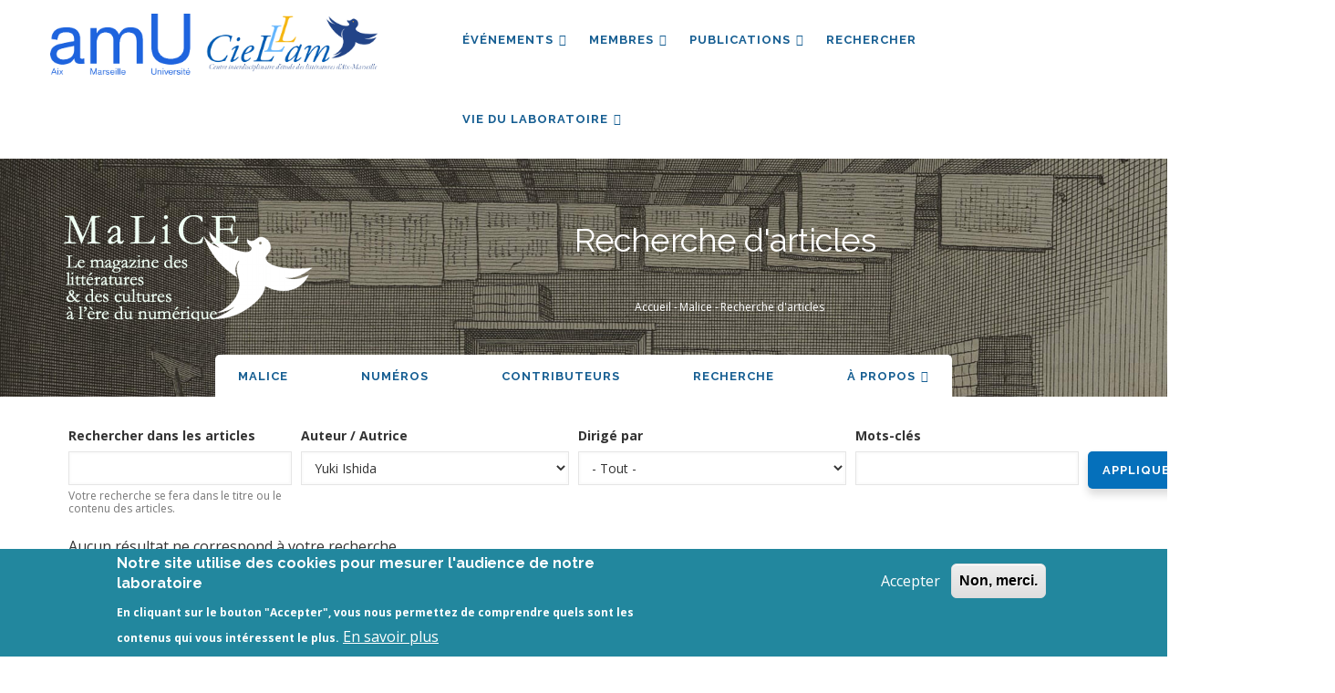

--- FILE ---
content_type: text/html; charset=UTF-8
request_url: https://cielam.univ-amu.fr/malice/recherche?author=649
body_size: 16436
content:
<!DOCTYPE html>
<html lang="fr" dir="ltr" prefix="content: http://purl.org/rss/1.0/modules/content/  dc: http://purl.org/dc/terms/  foaf: http://xmlns.com/foaf/0.1/  og: http://ogp.me/ns#  rdfs: http://www.w3.org/2000/01/rdf-schema#  schema: http://schema.org/  sioc: http://rdfs.org/sioc/ns#  sioct: http://rdfs.org/sioc/types#  skos: http://www.w3.org/2004/02/skos/core#  xsd: http://www.w3.org/2001/XMLSchema# ">
  <head> 
    <meta charset="utf-8" />
<link rel="canonical" href="https://cielam.univ-amu.fr/malice/recherche" />
<script>var pfHeaderImgUrl = '';var pfHeaderTagline = '';var pfdisableClickToDel  = 0;var pfHideImages = 0;var pfImageDisplayStyle = 'right';var pfDisablePDF = 0;var pfDisableEmail = 0;var pfDisablePrint = 0;var pfCustomCSS = '';var pfPlatform = 'Drupal 8';(function(){var js, pf;pf = document.createElement('script');pf.type = 'text/javascript';pf.src='//cdn.printfriendly.com/printfriendly.js';document.getElementsByTagName('head')[0].appendChild(pf)})();</script>
<meta name="Generator" content="Drupal 10 (https://www.drupal.org)" />
<meta name="MobileOptimized" content="width" />
<meta name="HandheldFriendly" content="true" />
<meta name="viewport" content="width=device-width, initial-scale=1.0" />
<style>div#sliding-popup, div#sliding-popup .eu-cookie-withdraw-banner, .eu-cookie-withdraw-tab {background: #22879E} div#sliding-popup.eu-cookie-withdraw-wrapper { background: transparent; } #sliding-popup h1, #sliding-popup h2, #sliding-popup h3, #sliding-popup p, #sliding-popup label, #sliding-popup div, .eu-cookie-compliance-more-button, .eu-cookie-compliance-secondary-button, .eu-cookie-withdraw-tab { color: #ffffff;} .eu-cookie-withdraw-tab { border-color: #ffffff;}</style>
<link rel="icon" href="/sites/default/files/favicon_0.ico" type="image/vnd.microsoft.icon" />

    <title>Recherche d&#039;articles | CIELAM</title>
    <link rel="stylesheet" media="all" href="/core/modules/system/css/components/align.module.css?t47wdd" />
<link rel="stylesheet" media="all" href="/core/modules/system/css/components/fieldgroup.module.css?t47wdd" />
<link rel="stylesheet" media="all" href="/core/modules/system/css/components/container-inline.module.css?t47wdd" />
<link rel="stylesheet" media="all" href="/core/modules/system/css/components/clearfix.module.css?t47wdd" />
<link rel="stylesheet" media="all" href="/core/modules/system/css/components/details.module.css?t47wdd" />
<link rel="stylesheet" media="all" href="/core/modules/system/css/components/hidden.module.css?t47wdd" />
<link rel="stylesheet" media="all" href="/core/modules/system/css/components/item-list.module.css?t47wdd" />
<link rel="stylesheet" media="all" href="/core/modules/system/css/components/js.module.css?t47wdd" />
<link rel="stylesheet" media="all" href="/core/modules/system/css/components/nowrap.module.css?t47wdd" />
<link rel="stylesheet" media="all" href="/core/modules/system/css/components/position-container.module.css?t47wdd" />
<link rel="stylesheet" media="all" href="/core/modules/system/css/components/reset-appearance.module.css?t47wdd" />
<link rel="stylesheet" media="all" href="/core/modules/system/css/components/resize.module.css?t47wdd" />
<link rel="stylesheet" media="all" href="/core/modules/system/css/components/system-status-counter.css?t47wdd" />
<link rel="stylesheet" media="all" href="/core/modules/system/css/components/system-status-report-counters.css?t47wdd" />
<link rel="stylesheet" media="all" href="/core/modules/system/css/components/system-status-report-general-info.css?t47wdd" />
<link rel="stylesheet" media="all" href="/core/modules/system/css/components/tablesort.module.css?t47wdd" />
<link rel="stylesheet" media="all" href="/core/modules/views/css/views.module.css?t47wdd" />
<link rel="stylesheet" media="all" href="/modules/contrib/eu_cookie_compliance/css/eu_cookie_compliance.css?t47wdd" />
<link rel="stylesheet" media="all" href="/modules/custom/printfriendly/css/printfriendly.css?t47wdd" />
<link rel="stylesheet" media="all" href="/themes/custom/cielam_theme/dist/css/styles.css?t47wdd" />
<link rel="stylesheet" media="all" href="//fonts.googleapis.com/css?family=Raleway:400,600,700,800,900" />
<link rel="stylesheet" media="all" href="//fonts.googleapis.com/css?family=Open+Sans:400,600,700,800" />
<link rel="stylesheet" media="all" href="/profiles/custom/socle_labo/themes/gavias_tico/css/sliderlayer.css?t47wdd" />
<link rel="stylesheet" media="all" href="/profiles/custom/socle_labo/themes/gavias_tico/css/font-awesome.css?t47wdd" />
<link rel="stylesheet" media="all" href="/profiles/custom/socle_labo/themes/gavias_tico/css/icon.css?t47wdd" />
<link rel="stylesheet" media="all" href="/profiles/custom/socle_labo/themes/gavias_tico/css/animate.css?t47wdd" />
<link rel="stylesheet" media="all" href="/profiles/custom/socle_labo/themes/gavias_tico/vendor/owl-carousel/assets/owl.carousel.min.css?t47wdd" />
<link rel="stylesheet" media="all" href="/profiles/custom/socle_labo/themes/gavias_tico/vendor/owl-carousel/assets/owl.theme.default.min.css?t47wdd" />
<link rel="stylesheet" media="all" href="/profiles/custom/socle_labo/themes/gavias_tico/vendor/prettyphoto/css/prettyPhoto.css?t47wdd" />
<link rel="stylesheet" media="all" href="/profiles/custom/socle_labo/themes/gavias_tico/vendor/ytplayer/css/jquery.mb.YTPlayer.min.css?t47wdd" />
<link rel="stylesheet" media="all" href="/profiles/custom/socle_labo/themes/gavias_tico/css/amu.css?t47wdd" />
<link rel="stylesheet" media="all" href="/profiles/custom/socle_labo/themes/gavias_tico/css/template.css?t47wdd" />
<link rel="stylesheet" media="all" href="/profiles/custom/socle_labo/themes/gavias_tico/css/bootstrap.css?t47wdd" />


    <script type="application/json" data-drupal-selector="drupal-settings-json">{"path":{"baseUrl":"\/","pathPrefix":"","currentPath":"malice\/recherche","currentPathIsAdmin":false,"isFront":false,"currentLanguage":"fr","currentQuery":{"author":"649"}},"pluralDelimiter":"\u0003","suppressDeprecationErrors":true,"eu_cookie_compliance":{"cookie_policy_version":"1.0.0","popup_enabled":true,"popup_agreed_enabled":false,"popup_hide_agreed":false,"popup_clicking_confirmation":false,"popup_scrolling_confirmation":false,"popup_html_info":"\u003Cdiv aria-labelledby=\u0022popup-text\u0022  class=\u0022eu-cookie-compliance-banner eu-cookie-compliance-banner-info eu-cookie-compliance-banner--opt-in\u0022\u003E\n  \u003Cdiv class=\u0022popup-content info eu-cookie-compliance-content\u0022\u003E\n        \u003Cdiv id=\u0022popup-text\u0022 class=\u0022eu-cookie-compliance-message\u0022 role=\u0022document\u0022\u003E\n      \u003Ch2\u003ENotre site utilise des cookies pour mesurer l\u0027audience de notre laboratoire\u003C\/h2\u003E\n\u003Cp\u003EEn cliquant sur le bouton \u0022Accepter\u0022, vous nous permettez de comprendre quels sont les contenus qui vous int\u00e9ressent le plus.\u003C\/p\u003E\n\n              \u003Cbutton type=\u0022button\u0022 class=\u0022find-more-button eu-cookie-compliance-more-button\u0022\u003EEn savoir plus\u003C\/button\u003E\n          \u003C\/div\u003E\n\n    \n    \u003Cdiv id=\u0022popup-buttons\u0022 class=\u0022eu-cookie-compliance-buttons\u0022\u003E\n            \u003Cbutton type=\u0022button\u0022 class=\u0022agree-button eu-cookie-compliance-secondary-button\u0022\u003EAccepter\u003C\/button\u003E\n              \u003Cbutton type=\u0022button\u0022 class=\u0022decline-button eu-cookie-compliance-default-button\u0022\u003ENon, merci.\u003C\/button\u003E\n          \u003C\/div\u003E\n  \u003C\/div\u003E\n\u003C\/div\u003E","use_mobile_message":false,"mobile_popup_html_info":"\u003Cdiv aria-labelledby=\u0022popup-text\u0022  class=\u0022eu-cookie-compliance-banner eu-cookie-compliance-banner-info eu-cookie-compliance-banner--opt-in\u0022\u003E\n  \u003Cdiv class=\u0022popup-content info eu-cookie-compliance-content\u0022\u003E\n        \u003Cdiv id=\u0022popup-text\u0022 class=\u0022eu-cookie-compliance-message\u0022 role=\u0022document\u0022\u003E\n      \n              \u003Cbutton type=\u0022button\u0022 class=\u0022find-more-button eu-cookie-compliance-more-button\u0022\u003EEn savoir plus\u003C\/button\u003E\n          \u003C\/div\u003E\n\n    \n    \u003Cdiv id=\u0022popup-buttons\u0022 class=\u0022eu-cookie-compliance-buttons\u0022\u003E\n            \u003Cbutton type=\u0022button\u0022 class=\u0022agree-button eu-cookie-compliance-secondary-button\u0022\u003EAccepter\u003C\/button\u003E\n              \u003Cbutton type=\u0022button\u0022 class=\u0022decline-button eu-cookie-compliance-default-button\u0022\u003ENon, merci.\u003C\/button\u003E\n          \u003C\/div\u003E\n  \u003C\/div\u003E\n\u003C\/div\u003E","mobile_breakpoint":768,"popup_html_agreed":false,"popup_use_bare_css":false,"popup_height":"auto","popup_width":"100%","popup_delay":200,"popup_link":"\/mentions-legales","popup_link_new_window":true,"popup_position":false,"fixed_top_position":true,"popup_language":"fr","store_consent":true,"better_support_for_screen_readers":false,"cookie_name":"","reload_page":false,"domain":"","domain_all_sites":false,"popup_eu_only":false,"popup_eu_only_js":false,"cookie_lifetime":100,"cookie_session":0,"set_cookie_session_zero_on_disagree":0,"disagree_do_not_show_popup":false,"method":"opt_in","automatic_cookies_removal":false,"allowed_cookies":"","withdraw_markup":"\u003Cbutton type=\u0022button\u0022 class=\u0022eu-cookie-withdraw-tab\u0022\u003EParam\u00e8tres de confidentialit\u00e9\u003C\/button\u003E\n\u003Cdiv aria-labelledby=\u0022popup-text\u0022 class=\u0022eu-cookie-withdraw-banner\u0022\u003E\n  \u003Cdiv class=\u0022popup-content info eu-cookie-compliance-content\u0022\u003E\n    \u003Cdiv id=\u0022popup-text\u0022 class=\u0022eu-cookie-compliance-message\u0022 role=\u0022document\u0022\u003E\n      \u003Ch2\u003ENous utilisons des cookies sur ce site pour am\u00e9liorer votre exp\u00e9rience d\u0027utilisateur.\u003C\/h2\u003E\n\u003Cp\u003EVous avez consenti \u00e0 l\u0027ajout de cookies.\u003C\/p\u003E\n\n    \u003C\/div\u003E\n    \u003Cdiv id=\u0022popup-buttons\u0022 class=\u0022eu-cookie-compliance-buttons\u0022\u003E\n      \u003Cbutton type=\u0022button\u0022 class=\u0022eu-cookie-withdraw-button \u0022\u003ERetirer le consentement\u003C\/button\u003E\n    \u003C\/div\u003E\n  \u003C\/div\u003E\n\u003C\/div\u003E","withdraw_enabled":false,"reload_options":null,"reload_routes_list":"","withdraw_button_on_info_popup":true,"cookie_categories":[],"cookie_categories_details":[],"enable_save_preferences_button":true,"cookie_value_disagreed":"0","cookie_value_agreed_show_thank_you":"1","cookie_value_agreed":"2","containing_element":"body","settings_tab_enabled":false,"olivero_primary_button_classes":"","olivero_secondary_button_classes":"","close_button_action":"close_banner","open_by_default":true,"modules_allow_popup":true,"hide_the_banner":false,"geoip_match":true},"theme":{"path":"\/themes\/custom\/cielam_theme"},"ajaxTrustedUrl":{"\/malice\/recherche":true},"user":{"uid":0,"permissionsHash":"11d71940bff97f3ef3afc8e5aada4ee040eec01edfff5dc9afd1958f9024ce0f"}}</script>
<script src="/core/assets/vendor/jquery/jquery.min.js?v=3.7.1"></script>
<script src="/sites/default/files/languages/fr_NLc3lYqwTs3LWU_gjwWK9C2Al5AOoKfzh4HE3fUOTC8.js?t47wdd"></script>
<script src="/core/misc/drupalSettingsLoader.js?v=10.4.7"></script>
<script src="/core/misc/drupal.js?v=10.4.7"></script>
<script src="/core/misc/drupal.init.js?v=10.4.7"></script>
<script src="/profiles/custom/socle_labo/themes/gavias_tico/vendor/jquery-migrate.min.js?v=10.4.7"></script>
<script src="/profiles/custom/socle_labo/themes/gavias_tico/js/bootstrap.js?v=10.4.7"></script>
<script src="/profiles/custom/socle_labo/themes/gavias_tico/js/imagesloader.min.js?v=10.4.7"></script>
<script src="/profiles/custom/socle_labo/themes/gavias_tico/vendor/jquery.easing.js?v=10.4.7"></script>
<script src="/profiles/custom/socle_labo/themes/gavias_tico/vendor/jquery.appear.js?v=10.4.7"></script>
<script src="/profiles/custom/socle_labo/themes/gavias_tico/vendor/jquery.easypiechart.min.js?v=10.4.7"></script>
<script src="/profiles/custom/socle_labo/themes/gavias_tico/vendor/owl-carousel/owl.carousel.min.js?v=10.4.7"></script>
<script src="/profiles/custom/socle_labo/themes/gavias_tico/vendor/waypoint.js?v=10.4.7"></script>
<script src="/profiles/custom/socle_labo/themes/gavias_tico/vendor/count-to.js?v=10.4.7"></script>
<script src="/profiles/custom/socle_labo/themes/gavias_tico/vendor/masonry.pkgd.min.js?v=10.4.7"></script>
<script src="/profiles/custom/socle_labo/themes/gavias_tico/vendor/isotope.pkgd.min.js?v=10.4.7"></script>
<script src="/profiles/custom/socle_labo/themes/gavias_tico/vendor/wow.min.js?v=10.4.7"></script>
<script src="/profiles/custom/socle_labo/themes/gavias_tico/vendor/jpreloader.min.js?v=10.4.7"></script>
<script src="/profiles/custom/socle_labo/themes/gavias_tico/vendor/prettyphoto/js/jquery.prettyPhoto.js?v=10.4.7"></script>
<script src="/profiles/custom/socle_labo/themes/gavias_tico/vendor/ytplayer/js/jquery.mb.YTPlayer.min.js?v=10.4.7"></script>
<script src="/profiles/custom/socle_labo/themes/gavias_tico/vendor/jquery.typer/src/jquery.typer.js?v=10.4.7"></script>
<script src="/profiles/custom/socle_labo/themes/gavias_tico/vendor/jquery.unveil.js?v=10.4.7"></script>
<script src="/profiles/custom/socle_labo/themes/gavias_tico/js/main.js?v=10.4.7"></script>


    <link rel="stylesheet" href="https://cielam.univ-amu.fr/profiles/custom/socle_labo/themes/gavias_tico/css/custom.css" media="screen" />
    <link rel="stylesheet" href="https://cielam.univ-amu.fr/profiles/custom/socle_labo/themes/gavias_tico/css/update.css" media="screen" />

    

    
          <style class="customize"></style>
    
  </head>

  
  <body class="layout-no-sidebars not-preloader path-malice">

    <a href="#main-content" class="visually-hidden focusable">
      Aller au contenu principal
    </a>
    
      <div class="dialog-off-canvas-main-canvas" data-off-canvas-main-canvas>
    <div class="body-page">
	    <header id="header" class="header-v1">

  
    
   <div class="header-main ">
      <div class="container header-content-layout">
         <div class="header-main-inner p-relative">
            <div class="row">
              <div class="col-md-4 col-sm-6 col-xs-8 branding">
                                    <div>
    
      <a href="/" title="Accueil" rel="home" class="site-branding-logo">
               <img src="/themes/custom/cielam_theme/logo.png" alt="Accueil" />
        
    </a>
    
  </div>

                              </div>

              <div class="col-md-8 col-sm-6 col-xs-4 p-static">
                <div class="header-inner clearfix">
                  <div class="main-menu">
                    <div class="area-main-menu">
                      <div class="area-inner">
                          <div class="gva-offcanvas-mobile">
                            <div class="close-offcanvas hidden"><i class="gv-icon-8"></i></div>
                                                            <div>
    <nav role="navigation" aria-labelledby="block-cielam-theme-main-menu-menu" id="block-cielam-theme-main-menu" class="block-cielam-theme-main-menu block block-menu navigation menu--main">
          
  
  <h2  class="visually-hidden block-title" id="block-cielam-theme-main-menu-menu"><span>Main navigation</span></h2>
  
  <div class="block-content">
                 
<div class="gva-navigation">

              <ul  data-region="main_menu" class="clearfix gva_menu gva_menu_main">
      
                              
            <li  class="menu-item menu-item--expanded">
        <a href="/evenements">
                    Événements
                      <span class="icaret nav-plus fa fa-angle-down"></span>
            
        </a>
          
                                <ul class="menu sub-menu">
                              
            <li  class="menu-item">
        <a href="/actualites">
                    Actualités
            
        </a>
          
              </li>
                          
            <li  class="menu-item">
        <a href="/evenements/passes">
                    Manifestations passées
            
        </a>
          
              </li>
                          
            <li  class="menu-item">
        <a href="/evenements/a-venir">
                    Manifestations à venir
            
        </a>
          
              </li>
                          
            <li  class="menu-item">
        <a href="/evenements/soutenances">
                    Soutenances
            
        </a>
          
              </li>
                          
            <li  class="menu-item">
        <a href="/evenements/appels-communication">
                    Appels à communication
            
        </a>
          
              </li>
        </ul>
  
              </li>
                          
            <li  class="menu-item menu-item--expanded">
        <a href="/membres">
                    Membres
                      <span class="icaret nav-plus fa fa-angle-down"></span>
            
        </a>
          
                                <ul class="menu sub-menu">
                              
            <li  class="menu-item">
        <a href="/membres/actifs">
                    Membres actifs
            
        </a>
          
              </li>
                          
            <li  class="menu-item">
        <a href="/membres/directeurs-recherche">
                    Directeurs de recherche
            
        </a>
          
              </li>
                          
            <li  class="menu-item">
        <a href="/membres/conseil-cielam">
                    Conseil du laboratoire
            
        </a>
          
              </li>
                          
            <li  class="menu-item">
        <a href="/membres/emerites">
                    Émérites
            
        </a>
          
              </li>
                          
            <li  class="menu-item">
        <a href="/membres/doctorants">
                    Doctorants
            
        </a>
          
              </li>
                          
            <li  class="menu-item">
        <a href="/membres/docteurs">
                    Docteurs
            
        </a>
          
              </li>
                          
            <li  class="menu-item">
        <a href="/membres/membres-associes">
                    Membres associés
            
        </a>
          
              </li>
                          
            <li  class="menu-item">
        <a href="/membres/collaborateurs">
                    Collaborateurs
            
        </a>
          
              </li>
        </ul>
  
              </li>
                          
            <li  class="menu-item menu-item--expanded">
        <a href="/publications">
                    Publications
                      <span class="icaret nav-plus fa fa-angle-down"></span>
            
        </a>
          
                                <ul class="menu sub-menu">
                              
            <li  class="menu-item menu-item--expanded">
        <a href="/malice">
                    Malice
                      <span class="icaret nav-plus fa fa-angle-down"></span>
            
        </a>
          
                                <ul class="menu sub-menu">
                              
            <li  class="menu-item">
        <a href="/consignes-mise-en-page-auteurs-malice">
                    Consignes auteurs
            
        </a>
          
              </li>
                          
            <li  class="menu-item">
        <a href="/evaluation-articles-malice">
                    Evaluation
            
        </a>
          
              </li>
        </ul>
  
              </li>
                          
            <li  class="menu-item menu-item--expanded">
        <a href="">
                    Types de publications
                      <span class="icaret nav-plus fa fa-angle-down"></span>
            
        </a>
          
                                <ul class="menu sub-menu">
                              
            <li  class="menu-item">
        <a href="/publications/livres">
                    Livres
            
        </a>
          
              </li>
                          
            <li  class="menu-item">
        <a href="/publications/direction-ouvrages">
                    Direction d&#039;ouvrages
            
        </a>
          
              </li>
                          
            <li  class="menu-item">
        <a href="/publications/articles">
                    Articles
            
        </a>
          
              </li>
                          
            <li  class="menu-item">
        <a href="/publications/actes-chapitres">
                    Actes et chapitres
            
        </a>
          
              </li>
        </ul>
  
              </li>
                          
            <li  class="menu-item menu-item--expanded">
        <a href="">
                    Collections
                      <span class="icaret nav-plus fa fa-angle-down"></span>
            
        </a>
          
                                <ul class="menu sub-menu">
                              
            <li  class="menu-item">
        <a href="/publications/collection-senefiance">
                    La collection Senefiance
            
        </a>
          
              </li>
                          
            <li  class="menu-item">
        <a href="/publications/collection-chants-sons">
                    La collection Chants Sons
            
        </a>
          
              </li>
                          
            <li  class="menu-item">
        <a href="/publications/collection-textuelles">
                    La collection Textuelles
            
        </a>
          
              </li>
                          
            <li  class="menu-item">
        <a href="/publications/webmagazine">
                    Webmagazine « La parole aux humanités »
            
        </a>
          
              </li>
        </ul>
  
              </li>
                          
            <li  class="menu-item">
        <a href="/publications/conferences">
                    Conférences
            
        </a>
          
              </li>
        </ul>
  
              </li>
                          
            <li  class="menu-item">
        <a href="/recherche">
                    Rechercher
            
        </a>
          
              </li>
                          
            <li  class="menu-item menu-item--expanded">
        <a href="">
                    Vie du laboratoire
                      <span class="icaret nav-plus fa fa-angle-down"></span>
            
        </a>
          
                                <ul class="menu sub-menu">
                              
            <li  class="menu-item menu-item--expanded">
        <a href="">
                    Groupes
                      <span class="icaret nav-plus fa fa-angle-down"></span>
            
        </a>
          
                                <ul class="menu sub-menu">
                              
            <li  class="menu-item">
        <a href="/groupe/9">
                    CUER MA
            
        </a>
          
              </li>
                          
            <li  class="menu-item">
        <a href="/groupe/11">
                    19-21
            
        </a>
          
              </li>
                          
            <li  class="menu-item">
        <a href="/groupe/10">
                    16-18
            
        </a>
          
              </li>
                          
            <li  class="menu-item">
        <a href="/groupe/12">
                    Transpositions
            
        </a>
          
              </li>
        </ul>
  
              </li>
                          
            <li  class="menu-item menu-item--expanded">
        <a href="">
                    Axes transversaux
                      <span class="icaret nav-plus fa fa-angle-down"></span>
            
        </a>
          
                                <ul class="menu sub-menu">
                              
            <li  class="menu-item">
        <a href="/axe/13">
                    Mobilités interzones
            
        </a>
          
              </li>
                          
            <li  class="menu-item">
        <a href="/axe/15">
                    Epokhè
            
        </a>
          
              </li>
                          
            <li  class="menu-item">
        <a href="/axe/14">
                    Fabriques patrimoniales
            
        </a>
          
              </li>
                          
            <li  class="menu-item">
        <a href="/axe/16">
                    Styles
            
        </a>
          
              </li>
                          
            <li  class="menu-item">
        <a href="/axe/17">
                    Axe Φ
            
        </a>
          
              </li>
        </ul>
  
              </li>
                          
            <li  class="menu-item menu-item--expanded">
        <a href="">
                    Infos pratiques
                      <span class="icaret nav-plus fa fa-angle-down"></span>
            
        </a>
          
                                <ul class="menu sub-menu">
                              
            <li  class="menu-item">
        <a href="/lutte-contre-discriminations-egalite-femmeshommes">
                    Discriminations-égalité
            
        </a>
          
              </li>
                          
            <li  class="menu-item">
        <a href="/infos-administratives">
                    Informations administratives
            
        </a>
          
              </li>
                          
            <li  class="menu-item">
        <a href="/actualites/inscription-en-these">
                    Inscription en thèse
            
        </a>
          
              </li>
                          
            <li  class="menu-item">
        <a href="/actualites/publier-information-site-cielam">
                    Publier une info
            
        </a>
          
              </li>
        </ul>
  
              </li>
                          
            <li  class="menu-item menu-item--expanded">
        <a href="/axes-transversaux">
                    Archives
                      <span class="icaret nav-plus fa fa-angle-down"></span>
            
        </a>
          
                                <ul class="menu sub-menu">
                              
            <li  class="menu-item menu-item--expanded">
        <a href="/axe/5">
                    Axes 2018-2022
                      <span class="icaret nav-plus fa fa-angle-down"></span>
            
        </a>
          
                                <ul class="menu sub-menu">
                              
            <li  class="menu-item">
        <a href="/axe/5">
                    Stylistique et création
            
        </a>
          
              </li>
                          
            <li  class="menu-item">
        <a href="/axe/4">
                    Mobilités interzone 2018-2022
            
        </a>
          
              </li>
                          
            <li  class="menu-item">
        <a href="/axe/1">
                    Du parchemin au numérique
            
        </a>
          
              </li>
                          
            <li  class="menu-item">
        <a href="/axe/6">
                    Critique et Théorie
            
        </a>
          
              </li>
        </ul>
  
              </li>
                          
            <li  class="menu-item menu-item--expanded">
        <a href="/axe/3">
                    Axes 2012-2016
                      <span class="icaret nav-plus fa fa-angle-down"></span>
            
        </a>
          
                                <ul class="menu sub-menu">
                              
            <li  class="menu-item">
        <a href="/axe/3">
                    HILCEM
            
        </a>
          
              </li>
                          
            <li  class="menu-item">
        <a href="/axe/2">
                    Patrimoine
            
        </a>
          
              </li>
                          
            <li  class="menu-item">
        <a href="/axe/7">
                    Diffusion du savoir
            
        </a>
          
              </li>
                          
            <li  class="menu-item">
        <a href="/axe/8">
                    Stylistique
            
        </a>
          
              </li>
        </ul>
  
              </li>
        </ul>
  
              </li>
        </ul>
  
              </li>
        </ul>
  

</div>


        </div>  
</nav>

  </div>

                                                        
                          </div>

                          <div id="menu-bar" class="menu-bar hidden-lg hidden-md">
                            <span class="one"></span>
                            <span class="two"></span>
                            <span class="three"></span>
                          </div>

                                              </div>
                    </div>
                  </div>
                </div>
              </div>

            </div>
         </div>
      </div>
   </div>

</header>

   		<div class="breadcrumbs">
			  <div>
      
<div class="breadcrumb-content-inner">
  <div class="gva-breadcrumb-content">
    <div id="block-breadcrumbs-mag" class="block-breadcrumbs-mag text-white block gva-block-breadcrumb block-system block-system-breadcrumb-block no-title">
      <div class="breadcrumb-style breadcrumb-mag" style="background: #01205a url(&#039;/themes/custom/cielam_theme/images/banners/banniere_02.jpg&#039;);background-position: top center;background-size: cover;">
        <div class="container">
          <div class="mag-nav-wrapper">
            <picture id="mag-logo">
              <source srcset="/themes/custom/cielam_theme/images/logo_malice_desktop_1x.png 1x,
                          /themes/custom/cielam_theme/images/logo_malice_desktop_2x.png 2x"
                      media="(min-width: 992px)"/>
              <source srcset="/themes/custom/cielam_theme/images/logo_malice_mobile_1x.png 1x,
                          /themes/custom/cielam_theme/images/logo_malice_mobile_2x.png 2x"
                      media="(max-width: 991px)"/>
              <img src="/themes/custom/cielam_theme/images/logo_malice_desktop_1x.png"/>
            </picture>
            <h1 class="page-title">Recherche d'articles </h1>
            
                        
                          <div class="breadcrumbs-items ">
                <div class="content block-content">
                  <div class="breadcrumb-links">
  <div class="container">
    <div class="content-inner">
              <nav class="breadcrumb " role="navigation" aria-labelledby="system-breadcrumb">
          <h2 id="system-breadcrumb" class="visually-hidden">Fil d'Ariane</h2>
          <ol>
                                            <li>
                              <a href="/">Accueil</a>
                                            <span class=""> - </span>
                          </li>
                                  <li>
                              <a href="/malice">Malice</a>
                                            <span class=""> - </span>
                          </li>
                                  <li>
                              Recherche d&#039;articles
                                        </li>
                    </ol>
        </nav>
          </div>
  </div>
</div>

                </div>
              </div>
                      </div>
        </div>
      </div>
    </div>
  </div>
</div>

<nav role="navigation" aria-labelledby="block-mag-nav-menu" id="block-mag-nav" class="mag-nav block-mag-nav block block-menu navigation menu--magazine">
          
  
  <h2  class="visually-hidden block-title" id="block-mag-nav-menu"><span>Revue</span></h2>
  
  <div class="block-content">
                 

<ul  data-region="breadcrumbs" class="gva_menu gva_menu_magazine">

                                    <li  class="menu-item">
        <a href="/malice">
                    Malice
                  </a>
                      </li>
                                  <li  class="menu-item">
        <a href="/malice/numeros">
                    Numéros
                  </a>
                      </li>
                                  <li  class="menu-item">
        <a href="/malice/auteurs">
                    Contributeurs
                  </a>
                      </li>
                                  <li  class="menu-item">
        <a href="/malice/recherche">
                    Recherche
                  </a>
                      </li>
                                  <li  class="menu-item menu-item--expanded">
        <a href="/malice/revue">
                    À propos
                      <span class="icaret nav-plus fa fa-angle-down"></span>
                  </a>
                            <ul class="menu sub-menu">
                                      <li  class="menu-item">
        <a href="/consignes-mise-en-page-auteurs-malice">
                    Consignes auteurs
                  </a>
                      </li>
                                  <li  class="menu-item">
        <a href="/evaluation-articles-malice">
                    Evaluation
                  </a>
                      </li>
      </ul>
  
              </li>
      </ul>
  



        </div>  
</nav>

  </div>

		</div>
	
	<div role="main" class="main main-page">

		<div class="clearfix"></div>
		
					<div class="help show">
				<div class="container">
					<div class="control-panel"><i class="fa fa-cogs"></i></div>
					<div class="content-inner">
						  <div>
    <div data-drupal-messages-fallback class="hidden"></div>

  </div>

					</div>
				</div>
			</div>
		
		
		<div class="clearfix"></div>
		
		<div class="clearfix"></div>

		<div id="content" class="content content-full">
			<div class="container">
				<div class="content-main-inner">
	<div class="row">
		
				 

		<div id="page-main-content" class="main-content col-md-12 col-xs-12">

			<div class="main-content-inner">
				
				
									<div class="content-main">
						  <div>
    <div id="block-cielam-theme-content" class="block-cielam-theme-content block block-system block-system-main-block no-title">
  
    
      <div class="content block-content">
      <div class="views-element-container"><div class="mag-search-text js-view-dom-id-ce70c12dc124916b31e9acedb54fc248a9a10f5855307891adbcafd84fb29ed8">
  
  
  

  
  <form class="views-exposed-form" data-drupal-selector="views-exposed-form-articles-search-search-page" action="/malice/recherche" method="get" id="views-exposed-form-articles-search-search-page" accept-charset="UTF-8">
  <div class="js-form-item form-item js-form-type-textfield form-item-texte js-form-item-texte">
      <label for="edit-texte">Rechercher dans les articles</label>
        <input data-drupal-selector="edit-texte" type="text" id="edit-texte" name="texte" value="" size="30" maxlength="128" class="form-text" />

            <div id="edit-texte--description" class="description">
      Votre recherche se fera dans le titre ou le contenu des articles.
    </div>
  </div>
<div class="js-form-item form-item js-form-type-select form-item-author js-form-item-author">
      <label for="edit-author">Auteur / Autrice</label>
        <select data-drupal-selector="edit-author" id="edit-author" name="author" class="form-select"><option value="All">- Tout -</option><option value="236">Abbas Al Najim</option><option value="341">Abderrahim Bouzelmate</option><option value="421">Adélie Huguenin</option><option value="195">Adeline Duperray-Richard</option><option value="769">Adrien Paschoud</option><option value="678">Agnès Delage</option><option value="63">Agnès Verlet</option><option value="752">Aleksa Nikolic</option><option value="181">Alexandra Bourse</option><option value="502">Alexandra Ivars</option><option value="719">Alexandre Melay</option><option value="227">Alexandre Rosa</option><option value="263">Alexis Lévrier</option><option value="232">Alexis Nuselovici</option><option value="274">Ali Abassi</option><option value="454">Alice Dumas</option><option value="484">Alice Nolibois</option><option value="313">Amal Jarrahi </option><option value="297">Amandine Bonesso</option><option value="94">Amélie Lefebvre</option><option value="339">Anaïs Bernard</option><option value="56">André Not</option><option value="204">André Tournon</option><option value="665">Andrea Allerkamp</option><option value="277">Andrea Dexheimer</option><option value="245">Andrée Tudesque ép. Schmitt</option><option value="168">Anna Avaraki</option><option value="755">Anna De Medio</option><option value="254">Anna Ledwina</option><option value="455">Anna Lukács</option><option value="457">Anna Lukács</option><option value="218">Anne Carrols</option><option value="207">Anne Léoni</option><option value="68">Anne Roche</option><option value="301">Anne Vibert</option><option value="257">Anne-Gabrielle Rochelle</option><option value="366">Anne-Laure Kiviniemi</option><option value="315">Anne-Laure Limongi</option><option value="316">Anne-Laure Marandin</option><option value="355">Anne-Marie Butzek</option><option value="118">Anne-Solen Gourdon</option><option value="50">Annick Jauer</option><option value="318">Anouchka Stevellia Moussavou Nyama</option><option value="354">Antoine Braconnier</option><option value="145">Anysia Troin-Guis</option><option value="605">Apostolos Lampropoulos</option><option value="133">Arianne Nicole Margolin</option><option value="202">Arnaud de Vallouit</option><option value="198">Atinati Mamatsashvili-Kobakhidzé</option><option value="250">Aude Campmas</option><option value="380">Aude Jehan</option><option value="53">Aude Locatelli</option><option value="390">Audran Aulanier</option><option value="927">Audrey Garzend</option><option value="934">Audrey Garzend</option><option value="89">Audrey Gilles-Chikhaoui</option><option value="116">Aurélie Garguilo</option><option value="223">Aurélie Genthialon ép Tsakas</option><option value="241">Aurélie Loverde</option><option value="192">Aurélie Renault</option><option value="426">Aurélien Rossanino</option><option value="238">Aurore Guitry-Azam</option><option value="849">Aya Boussada</option><option value="121">Azita Hempartian</option><option value="893">Baptiste Reboul</option><option value="333">Barbara Čurda</option><option value="112">Barbara Dimopoulou</option><option value="299">Barbara Muller</option><option value="851">Baya Djeghri</option><option value="929">Beatriz  Romero Da Silva</option><option value="126">Béchir Kahia</option><option value="111">Ben Youssouf Elamine</option><option value="766">Bénédicte Louvat</option><option value="91">Benjamin Clauzel</option><option value="87">Benoît Chapuis</option><option value="188">Benoît Tane</option><option value="886">Benoît Tane</option><option value="58">Bérengère Parmentier</option><option value="163">Bernard Franco</option><option value="772">Bertrand Pazos</option><option value="941">Birgit Mertz-Baumgartner</option><option value="353">Blandine Boulanger</option><option value="735">Blandine Perona</option><option value="637">Blandine Poirier</option><option value="887">Boris Le Roy</option><option value="88">Brigitte Chemin</option><option value="575">Brigitte Troye Saint-Georges</option><option value="540">Bruno Penteado</option><option value="64">Bruno Viard</option><option value="372">Camille Brun</option><option value="746">Camille de Toledo</option><option value="157">Camille Dumoulié</option><option value="496">Camille Esmein-Sarrazin</option><option value="347">Camille Legrand</option><option value="361">Camille-Apollonia Narducci</option><option value="279">Camylla Lima de Medeiros</option><option value="733">Capucine Zgraja</option><option value="151">Carine Giovénal</option><option value="430">Carmen Ruiz Bustamante</option><option value="237">Caroline Forestier</option><option value="289">Caroline Trotot</option><option value="271">Catherine Ailloud-Nicolas</option><option value="258">Catherine Gallouët</option><option value="256">Catherine Mazauric</option><option value="259">Catherine Ramond</option><option value="230">Catherine Voltière</option><option value="400">Cécile Chapon</option><option value="309">Cécile Duquenne</option><option value="872">Cécile Pajona</option><option value="864">Cécile Pajona</option><option value="683">Cécile Raulet</option><option value="210">Cécile Treffort</option><option value="436">Cécile Vergez Sans</option><option value="435">Cécile Yapaudjian-Labat</option><option value="405">Célia Clermont</option><option value="488">Célia Sadai</option><option value="30">Chantal Connochie-Bourgne</option><option value="154">Charles Brion</option><option value="537">Charles Ramond</option><option value="288">Charles-Olivier Stiker-Métral</option><option value="928">Charlotte  Pereira De Sequeira</option><option value="844">Charlotte Bonnefon</option><option value="226">Charlotte Richard</option><option value="79">Chia-Ping Kan</option><option value="107">Chiara Citron</option><option value="416">Chloé Baudry</option><option value="102">Christel Brun-Franc</option><option value="738">Christian Veilleux</option><option value="54">Christine Marcandier</option><option value="646">Christine Rousseau</option><option value="265">Christophe Martin</option><option value="418">Chrystèle Caillon</option><option value="122">Chunli Huang ép. Parlier</option><option value="413">Claire de Bertrand de Beuvron</option><option value="481">Claire Dutrait</option><option value="113">Claire Esnault</option><option value="172">Claire Placial</option><option value="443">Clara Daniel</option><option value="586">Clara Melniczuk</option><option value="638">Claude Klein</option><option value="737">Claude La Charité</option><option value="38">Claude Perez</option><option value="275">Claude-Marie Bacquere</option><option value="451">Clelia Di Pasquale</option><option value="268">Clémence Aznavour</option><option value="336">Clément Poutot</option><option value="396">Clément Sabathié</option><option value="294">Clémentine Bénard</option><option value="493">Constance Cagnat-Debœuf</option><option value="278">Corine Lejeune ép. Robet</option><option value="147">Cristina Zanoaga</option><option value="208">Crystel Pinçonnat</option><option value="386">Cyril Aslanov</option><option value="862">Cyril Gay</option><option value="75">Cyrille Cahen</option><option value="334">Cyrille Lechopier</option><option value="167">Daniel Aranjo</option><option value="702">Daniel Liotta</option><option value="55">Daniel Martin</option><option value="300">Danièle James-Raoul</option><option value="845">Dassine Haroun</option><option value="391">Dave Bainbridge</option><option value="158">David Guignebert-Bartoli</option><option value="35">Delphine Demelas</option><option value="437">Denis Claude Moreau</option><option value="42">Denis Collomp</option><option value="272">Denis Reynaud</option><option value="593">Diana Abbani</option><option value="736">Diane Desrosiers</option><option value="140">Dima Samaha </option><option value="414">Diogo Costa Moreira Maia</option><option value="203">Dominique Chaigne</option><option value="71">Dominique Hadzlik</option><option value="138">Donald Wayne Ready</option><option value="549">Donovan Stewart</option><option value="319">Dorel Obiang Nguema</option><option value="99">Doriane Bier</option><option value="78">Dorothée Cooche-Catoen</option><option value="433">Dorothee Kimmich</option><option value="170">Elena Langlais</option><option value="452">Elena Zamagni</option><option value="124">Eléonora-Maria Iwanska</option><option value="515">Élias Jabre</option><option value="66">Elisabeth Rallo-Ditche</option><option value="62">Elisabeth Surace</option><option value="150">Élodie Burle-Errecade</option><option value="127">Elodie Karaki</option><option value="640">Elodie Ripoll</option><option value="216">Eloïsa Bressan</option><option value="270">Éloïse Lièvre</option><option value="229">Eloïse Villez</option><option value="895">Emeline Aristote</option><option value="664">Émile Rat</option><option value="101">Emilie Bordenave</option><option value="424">Emilie Le Borgne</option><option value="338">Emma Ayasse</option><option value="892">Emma Garcin</option><option value="231">Emmanuel Desiles</option><option value="179">Emmanuel Reibel</option><option value="52">Éric Lecler</option><option value="701">Éric Marty</option><option value="863">Erik Leborgne</option><option value="225">Erika Riberi</option><option value="940">Étienne Kippelen</option><option value="453">Etienne Leterrier</option><option value="574">Eva Doumbia</option><option value="679">Évelyne Toussaint</option><option value="219">Ewa Cwiek ép. Bellomo</option><option value="705">Fanny Chevalier</option><option value="379">Fanny Delgado</option><option value="98">Fanny Rouet</option><option value="401">Fély Catan</option><option value="73">Florence Bernard</option><option value="356">Florian Dimeck</option><option value="159">Florian Pennanech</option><option value="682">Francesca Mambelli</option><option value="434">Francesca Manzari</option><option value="889">Francesco Canova</option><option value="431">Francesco Deotto</option><option value="516">Francesco Vitale</option><option value="751">Francilins Castilho</option><option value="765">Franck Lestringant</option><option value="248">François Heusbourg</option><option value="348">François Moll</option><option value="331">François-Xavier de Peretti</option><option value="312">Françoise Garcia</option><option value="287">Françoise Laurent</option><option value="139">Frédéric Roussille</option><option value="180">Frédéric Sounac</option><option value="130">Frédérique Robin</option><option value="847">Freya Torrisi</option><option value="39">Fridrun Rinner</option><option value="233">Fumie Kawamura</option><option value="861">Geneviève Dragon</option><option value="47">Geneviève Goubier-Queffélec</option><option value="749">Georg Ernst</option><option value="939">Gerhild Fuchs</option><option value="395">Gian Marco Galasso</option><option value="194">Gil Charbonnier</option><option value="394">Giuseppe Crivella</option><option value="680">Giuseppe Lovito</option><option value="420">Graziella de Matteis</option><option value="742">Grégoire Holtz</option><option value="883">Grégoire Ingold</option><option value="410">Guillaume Surin</option><option value="935">Gwendaël Le Pichon</option><option value="938">Hajer  Ouederni</option><option value="305">Hamitabh Ray Bhugawn</option><option value="345">Hazar Gharbi</option><option value="132">Hela Malisencu</option><option value="930">Helena Unzue Gros</option><option value="441">Hélène Chardon</option><option value="409">Hélène Davoine</option><option value="134">Hélène Martinelli</option><option value="326">Helga Mitterbauer</option><option value="440">Hervé Casini</option><option value="280">Hesha Luan</option><option value="70">Hugues Laroche</option><option value="69">Huguette Krief</option><option value="852">Ibtihel Ghourabi</option><option value="322">Ibtissem Skander</option><option value="85">Ignace Bassene</option><option value="767">Ilaria Vidotto</option><option value="292">Ilias Yocaris</option><option value="115">Ines Fekih</option><option value="57">Inès Oseki-Dépré</option><option value="228">Inès Salas</option><option value="199">Ioana Gruia</option><option value="243">Ioana-Catalina Rezeanu</option><option value="739">Isabelle Luciani</option><option value="136">Isabelle Nardi-Cadiou</option><option value="846">Isabelle Rodriguez</option><option value="505">Isabelle Trivisani-Moreau</option><option value="156">Jacques Dugast</option><option value="267">Jacques Guilhembet</option><option value="491">Jamila Hamidi</option><option value="264">Jan Herman</option><option value="61">Jean Subrenat</option><option value="41">Jean-Christophe Cavallin</option><option value="494">Jean-Christophe Sampieri</option><option value="169">Jean-Claude Laborie</option><option value="33">Jean-Damien Mazaré</option><option value="175">Jean-Louis Backès</option><option value="235">Jean-Marc Quaranta</option><option value="492">Jean-Michel Sourd</option><option value="155">Jean-Pierre Dubost</option><option value="37">Jean-Raymond Fanlo</option><option value="327">Jeanne E. Glesener</option><option value="224">Jediel Eleuterio Gonçalves</option><option value="480">Jennifer Conejero</option><option value="120">Jennifer Helissey</option><option value="442">Jérémy Coquin</option><option value="368">Jérémy Naïm</option><option value="253">Jérôme Devard</option><option value="744">Jian LI</option><option value="220">Jihane Dali</option><option value="444">Joana Griffe</option><option value="349">Joanna Ofleidi</option><option value="330">Joanna Ofleidi</option><option value="432">Joanny Moulin</option><option value="72">Joël July</option><option value="67">Joëlle Gleize</option><option value="173">Joëlle Prungnaud</option><option value="557">Johanna Carvajal Gonzalez</option><option value="251">John McCann</option><option value="242">Jonathan Petitot</option><option value="578">Joris Lachaise</option><option value="639">Juan Carlos Rodríguez Rendón</option><option value="579">Julian Dupont</option><option value="932">Julie Bernadac</option><option value="555">Juliette Morice</option><option value="731">Juliette Privat</option><option value="374">Juliette Unger</option><option value="369">Juliette Lormier</option><option value="108">Justine Desmeules</option><option value="429">Justine Scarlaken</option><option value="317">Kaouthar Mellouli</option><option value="76">Karine Bénac-Giroux</option><option value="49">Karine Germoni</option><option value="384">Keltoume Staali</option><option value="105">Kendy Chokeepermal</option><option value="448">Khieu Anh Nguyen</option><option value="255">Klem E. James</option><option value="479">Laeïla Adjovi</option><option value="367">Laélia Véron</option><option value="382">Laëtitia Deleuze</option><option value="306">Laura Bordes</option><option value="77">Laureen Falcucci</option><option value="335">Laurence Lécuyer</option><option value="171">Laurence Marie</option><option value="321">Laurence Ruel</option><option value="260">Laurence Sieuzac</option><option value="141">Lavinia Serbu</option><option value="90">Léopold Boyer</option><option value="894">Lila Tataruch</option><option value="104">Lili Chen</option><option value="842">Lionel Piettre</option><option value="486">Lisa Schwencke</option><option value="135">Lisa-Elena Mititiuc-Gradu</option><option value="65">Lise Wajeman</option><option value="209">Loïc Guyon</option><option value="337">Loïc Reder</option><option value="362">Lou-Andréa Piana</option><option value="74">Louaie Abdelhay</option><option value="753">Lu Pan</option><option value="304">Lucie Angheben</option><option value="161">Lucie Campos</option><option value="187">Lucie Taïeb</option><option value="234">Lucien Victor</option><option value="182">Lucienne Bozetto-Ditto</option><option value="389">Luz Ascárate</option><option value="937">Macha Raimondo</option><option value="114">Magali Estel</option><option value="286">Magdalena Wolak</option><option value="222">Mahsa Forghani</option><option value="896">Manel Euchi</option><option value="100">Marcella Biserni</option><option value="408">Marco Doudin</option><option value="890">Maria Constantine</option><option value="777">Maria Luisa Mura</option><option value="853">Maria Schnell</option><option value="611">Marianne Charrier-Vozel</option><option value="160">Marie Baudry</option><option value="244">Marie Rodari</option><option value="898">Marie Yan</option><option value="445">Marie-Anne Rossignol</option><option value="217">Marie-Antoinette Carboni</option><option value="221">Marie-Cécile Febvre ép. Flory</option><option value="48">Marie-Claude Hubert</option><option value="399">Marie-Dominique Garnier</option><option value="177">Marie-Françoise Hamard</option><option value="189">Marie-Rose Bonnet</option><option value="176">Marik Froidefond</option><option value="93">Marilina Gianico</option><option value="604">Marina Skalova</option><option value="276">Marine Cellier</option><option value="311">Marine Gallerini</option><option value="587">Marine Meunier</option><option value="407">Marion Labourey</option><option value="485">Marion Sautereau</option><option value="363">Marjolaine Unter Ecker</option><option value="633">Marta Teixeira Anacleto</option><option value="404">Martha Asunción Alonso</option><option value="43">Martine Coste</option><option value="191">Martine Marzloff</option><option value="398">Martta Heikkilä</option><option value="569">Marwan Moujaes</option><option value="152">Massimo Fusillo</option><option value="266">Mathieu Bermann</option><option value="40">Mathieu Brunet</option><option value="519">Mathieu Dosse</option><option value="212">Mathilde Bedel</option><option value="95">Mathilde Morinet</option><option value="360">Mathilde Mougin</option><option value="745">Mathilde Thorel</option><option value="125">Matthieu Jaffre</option><option value="888">Maud Bouchet</option><option value="677">Maud Gaultier</option><option value="376">Maxime Decout</option><option value="732">Mayeul Delpeuch</option><option value="92">Melaine Folliard</option><option value="715">Mélanie Fakheur</option><option value="373">Mélisande Labrande</option><option value="438">Mesmer Ted Mve Essono</option><option value="447">Michaël Rizzo</option><option value="32">Michel Bertrand</option><option value="439">Michel Le Grand</option><option value="45">Michèle Gally</option><option value="97">Michèle Rosellini</option><option value="247">Mijung Jung</option><option value="344">Minsu Gang</option><option value="149">Mireille Baudouin</option><option value="190">Mireille Blanc</option><option value="183">Mireille Brangé</option><option value="632">Monique Moser-Verrey</option><option value="193">Morgane Leray</option><option value="558">Mounir Taïri</option><option value="200">Myriam Geiser</option><option value="648">Myriam White-Le Goff</option><option value="252">Nadège Bavoux</option><option value="449">Nadezhda Washington</option><option value="423">Nadjat Laib</option><option value="117">Nahid Gohari Seyed Abad</option><option value="281">Najat Mowgli</option><option value="520">Naomi Waltham-Smith</option><option value="402">Natacha D&#039;Orlando</option><option value="302">Nathalie Dauvois</option><option value="497">Nathalie Grande</option><option value="425">Nelly Paquis</option><option value="109">Nicolas Diassinous</option><option value="681">Nicolas Guérin</option><option value="131">Nicolas Madelénat di Florio</option><option value="884">Nicolas Mazel</option><option value="351">Nicolas Robert</option><option value="285">Nicolas Treiber</option><option value="417">Nina Assas</option><option value="342">Nina Ferrer-Gleize</option><option value="503">Nina Mueggler</option><option value="473">Olivier Leplâtre</option><option value="197">Ollivier Errecade</option><option value="310">Orsolya Elek</option><option value="489">Osman Fakiroglu</option><option value="346">Pablo Guidali Lamela</option><option value="388">Pascal Rannou</option><option value="249">Pascal Semonsut</option><option value="495">Patricia Eichel-Lojkine</option><option value="307">Patrick Brouchier</option><option value="936">Pierre Blanes</option><option value="899">Raphaël Luis</option><option value="850">Rémi Chape</option><option value="897">Rodolphe Dalle</option><option value="906">Sandrine Berrégard</option><option value="925">Solène Scherer</option><option value="931">Stéphanie Parmentier</option><option value="843">Théo  Blauwart</option><option value="926">Tristan Le Normand</option><option value="885">Valerio Manzari</option><option value="877">Vanessa Besand</option><option value="865">Vanessa Besand</option><option value="866">Vérane Partensky</option><option value="239">William Kels</option><option value="314">Wonjae Lee</option><option value="146">Yafei Wu</option><option value="385">Yann Etienne</option><option value="137">Yann Yves Pavie</option><option value="84">Ye Bao</option><option value="174">Yen-Maï Tran-Gervat</option><option value="933">Zahra  Ed Darrak</option><option value="518">Mathieu Dosse</option><option value="559">Patrick Suter</option><option value="634">Paul Pelckmans</option><option value="387">Paul-Victor Desarbres</option><option value="403">Pauline Amy de la Bretèque</option><option value="381">Perrine Pontié</option><option value="246">Philippe Chavanne</option><option value="51">Philippe Jousset</option><option value="128">Philippe Leblond</option><option value="446">Phirith Keo </option><option value="618">Pierre Kaser</option><option value="378">Pierre Lartigue</option><option value="36">Pierre Ronzeaud</option><option value="750">Pierre Troullier</option><option value="143">Prospere Tiaya Tiofack</option><option value="144">Raoul Tossou</option><option value="340">Raphael Bourdot</option><option value="352">Régis Lefort</option><option value="153">Rémi Astruc</option><option value="86">Remy Bertaux d&#039;Orgeville</option><option value="377">Riccardo Bravi</option><option value="215">Robert Boncardo</option><option value="162">Robert Kahn</option><option value="165">Robert Smadja</option><option value="406">Rocío Munguia Aguilar</option><option value="206">Roger Bozzetto</option><option value="205">Roger Rippol</option><option value="282">Romuald Valentin N&#039;Kouda Sopgui</option><option value="110">Rostan Mickael Engonga Ella</option><option value="123">Saber Idoudi</option><option value="357">Sabine Gamba  </option><option value="214">Salwa Ben Hamad ép. Feki</option><option value="383">Saman Shahriari</option><option value="323">Sami Tlili</option><option value="59">Sandra Raguenet</option><option value="325">Sandra Vlasta</option><option value="415">Santa Cavallari</option><option value="666">Sara De Balsi</option><option value="148">Sara Ziaee Shirvan</option><option value="371">Sarah Boï</option><option value="324">Sarah Voke</option><option value="44">Sébastien Douchet</option><option value="298">Shahab Entezareghaem</option><option value="329">Sheldon U. Huggins</option><option value="106">Shin-Yi Chou</option><option value="628">Shiwei Li</option><option value="375">Shun Sugino</option><option value="343">Silvio Florio</option><option value="393">Simon Clarke</option><option value="185">Simona Gîrleanu</option><option value="261">Slaven Waelti</option><option value="129">Sofia Loden</option><option value="610">Solange Cruveillé</option><option value="359">Sonia Meziou</option><option value="370">Souad Boharma</option><option value="166">Soufian Al Karjousli</option><option value="487">Stella Pinot</option><option value="31">Stéphane Baquey</option><option value="103">Stéphane Cermakian</option><option value="273">Stéphane Chaudier</option><option value="482">Stéphane Lambion</option><option value="29">Stéphane Lojkine</option><option value="770">Stéphane Pujol</option><option value="490">Stéphanie Gay-Collin</option><option value="240">Suzanne Lay</option><option value="768">Sylvain Brocquet</option><option value="284">Sylvain Pfeffer</option><option value="303">Sylvere Judicael Abeouchi</option><option value="269">Sylviane Albertan-Coppola</option><option value="83">Sylviane Saugues</option><option value="293">Sylvie Ballestra-Puech</option><option value="60">Sylvie Requemora</option><option value="119">Taïeb Haj Sassi</option><option value="80">Tatsiana Kuchyts Challier</option><option value="741">Théo Mercier</option><option value="734">Thibaud Ruellan</option><option value="504">Thibault Barrier</option><option value="290">Thibaut Julian</option><option value="283">Thomas Nolte</option><option value="178">Timothée Picard</option><option value="411">Ting Zhang</option><option value="740">Tiphaine Karsenti</option><option value="412">Tristan Vigliano</option><option value="392">Uranie Michet</option><option value="308">Valentine Damay-Vissuzaine</option><option value="296">Valentine Dussueil</option><option value="419">Valérie Cibot</option><option value="46">Valérie Gontero-Lauze</option><option value="34">Valérie Naudet</option><option value="295">Vanessa Chaise-Brun</option><option value="196">Vanessa Obry</option><option value="211">Victoire Feuillebois</option><option value="164">Victoria Llort Llopart</option><option value="142">Victoria Sicorschi</option><option value="428">Viktoriia Kokonova</option><option value="96">Vincent Vivès</option><option value="81">Virginie Tellier</option><option value="291">Virginie Yvernault</option><option value="213">Wafa Ben Aziza</option><option value="771">Wendy Prin-Conti</option><option value="754">Yoko Schymetzky</option><option value="397">Yonathan Listik</option><option value="649" selected="selected">Yuki Ishida</option><option value="186">Yves Landerouin</option><option value="184">Yves-Michel Ergal</option><option value="358">Patrick Mathieu</option></select>
        </div>
<div class="js-form-item form-item js-form-type-select form-item-mag-authors js-form-item-mag-authors">
      <label for="edit-mag-authors">Dirigé par</label>
        <select data-drupal-selector="edit-mag-authors" id="edit-mag-authors" name="mag_authors" class="form-select"><option value="All" selected="selected">- Tout -</option><option value="236">Abbas Al Najim</option><option value="341">Abderrahim Bouzelmate</option><option value="421">Adélie Huguenin</option><option value="195">Adeline Duperray-Richard</option><option value="769">Adrien Paschoud</option><option value="678">Agnès Delage</option><option value="63">Agnès Verlet</option><option value="752">Aleksa Nikolic</option><option value="181">Alexandra Bourse</option><option value="502">Alexandra Ivars</option><option value="719">Alexandre Melay</option><option value="227">Alexandre Rosa</option><option value="263">Alexis Lévrier</option><option value="232">Alexis Nuselovici</option><option value="274">Ali Abassi</option><option value="454">Alice Dumas</option><option value="484">Alice Nolibois</option><option value="313">Amal Jarrahi </option><option value="297">Amandine Bonesso</option><option value="94">Amélie Lefebvre</option><option value="339">Anaïs Bernard</option><option value="56">André Not</option><option value="204">André Tournon</option><option value="665">Andrea Allerkamp</option><option value="277">Andrea Dexheimer</option><option value="245">Andrée Tudesque ép. Schmitt</option><option value="168">Anna Avaraki</option><option value="755">Anna De Medio</option><option value="254">Anna Ledwina</option><option value="455">Anna Lukács</option><option value="457">Anna Lukács</option><option value="218">Anne Carrols</option><option value="207">Anne Léoni</option><option value="68">Anne Roche</option><option value="301">Anne Vibert</option><option value="257">Anne-Gabrielle Rochelle</option><option value="366">Anne-Laure Kiviniemi</option><option value="315">Anne-Laure Limongi</option><option value="316">Anne-Laure Marandin</option><option value="355">Anne-Marie Butzek</option><option value="118">Anne-Solen Gourdon</option><option value="50">Annick Jauer</option><option value="318">Anouchka Stevellia Moussavou Nyama</option><option value="354">Antoine Braconnier</option><option value="145">Anysia Troin-Guis</option><option value="605">Apostolos Lampropoulos</option><option value="133">Arianne Nicole Margolin</option><option value="202">Arnaud de Vallouit</option><option value="198">Atinati Mamatsashvili-Kobakhidzé</option><option value="250">Aude Campmas</option><option value="380">Aude Jehan</option><option value="53">Aude Locatelli</option><option value="390">Audran Aulanier</option><option value="927">Audrey Garzend</option><option value="934">Audrey Garzend</option><option value="89">Audrey Gilles-Chikhaoui</option><option value="116">Aurélie Garguilo</option><option value="223">Aurélie Genthialon ép Tsakas</option><option value="241">Aurélie Loverde</option><option value="192">Aurélie Renault</option><option value="426">Aurélien Rossanino</option><option value="238">Aurore Guitry-Azam</option><option value="849">Aya Boussada</option><option value="121">Azita Hempartian</option><option value="893">Baptiste Reboul</option><option value="333">Barbara Čurda</option><option value="112">Barbara Dimopoulou</option><option value="299">Barbara Muller</option><option value="851">Baya Djeghri</option><option value="929">Beatriz  Romero Da Silva</option><option value="126">Béchir Kahia</option><option value="111">Ben Youssouf Elamine</option><option value="766">Bénédicte Louvat</option><option value="91">Benjamin Clauzel</option><option value="87">Benoît Chapuis</option><option value="188">Benoît Tane</option><option value="886">Benoît Tane</option><option value="58">Bérengère Parmentier</option><option value="163">Bernard Franco</option><option value="772">Bertrand Pazos</option><option value="941">Birgit Mertz-Baumgartner</option><option value="353">Blandine Boulanger</option><option value="735">Blandine Perona</option><option value="637">Blandine Poirier</option><option value="887">Boris Le Roy</option><option value="88">Brigitte Chemin</option><option value="575">Brigitte Troye Saint-Georges</option><option value="540">Bruno Penteado</option><option value="64">Bruno Viard</option><option value="372">Camille Brun</option><option value="746">Camille de Toledo</option><option value="157">Camille Dumoulié</option><option value="496">Camille Esmein-Sarrazin</option><option value="347">Camille Legrand</option><option value="361">Camille-Apollonia Narducci</option><option value="279">Camylla Lima de Medeiros</option><option value="733">Capucine Zgraja</option><option value="151">Carine Giovénal</option><option value="430">Carmen Ruiz Bustamante</option><option value="237">Caroline Forestier</option><option value="289">Caroline Trotot</option><option value="271">Catherine Ailloud-Nicolas</option><option value="258">Catherine Gallouët</option><option value="256">Catherine Mazauric</option><option value="259">Catherine Ramond</option><option value="230">Catherine Voltière</option><option value="400">Cécile Chapon</option><option value="309">Cécile Duquenne</option><option value="872">Cécile Pajona</option><option value="864">Cécile Pajona</option><option value="683">Cécile Raulet</option><option value="210">Cécile Treffort</option><option value="436">Cécile Vergez Sans</option><option value="435">Cécile Yapaudjian-Labat</option><option value="405">Célia Clermont</option><option value="488">Célia Sadai</option><option value="30">Chantal Connochie-Bourgne</option><option value="154">Charles Brion</option><option value="537">Charles Ramond</option><option value="288">Charles-Olivier Stiker-Métral</option><option value="928">Charlotte  Pereira De Sequeira</option><option value="844">Charlotte Bonnefon</option><option value="226">Charlotte Richard</option><option value="79">Chia-Ping Kan</option><option value="107">Chiara Citron</option><option value="416">Chloé Baudry</option><option value="102">Christel Brun-Franc</option><option value="738">Christian Veilleux</option><option value="54">Christine Marcandier</option><option value="646">Christine Rousseau</option><option value="265">Christophe Martin</option><option value="418">Chrystèle Caillon</option><option value="122">Chunli Huang ép. Parlier</option><option value="413">Claire de Bertrand de Beuvron</option><option value="481">Claire Dutrait</option><option value="113">Claire Esnault</option><option value="172">Claire Placial</option><option value="443">Clara Daniel</option><option value="586">Clara Melniczuk</option><option value="638">Claude Klein</option><option value="737">Claude La Charité</option><option value="38">Claude Perez</option><option value="275">Claude-Marie Bacquere</option><option value="451">Clelia Di Pasquale</option><option value="268">Clémence Aznavour</option><option value="336">Clément Poutot</option><option value="396">Clément Sabathié</option><option value="294">Clémentine Bénard</option><option value="493">Constance Cagnat-Debœuf</option><option value="278">Corine Lejeune ép. Robet</option><option value="147">Cristina Zanoaga</option><option value="208">Crystel Pinçonnat</option><option value="386">Cyril Aslanov</option><option value="862">Cyril Gay</option><option value="75">Cyrille Cahen</option><option value="334">Cyrille Lechopier</option><option value="167">Daniel Aranjo</option><option value="702">Daniel Liotta</option><option value="55">Daniel Martin</option><option value="300">Danièle James-Raoul</option><option value="845">Dassine Haroun</option><option value="391">Dave Bainbridge</option><option value="158">David Guignebert-Bartoli</option><option value="35">Delphine Demelas</option><option value="437">Denis Claude Moreau</option><option value="42">Denis Collomp</option><option value="272">Denis Reynaud</option><option value="593">Diana Abbani</option><option value="736">Diane Desrosiers</option><option value="140">Dima Samaha </option><option value="414">Diogo Costa Moreira Maia</option><option value="203">Dominique Chaigne</option><option value="71">Dominique Hadzlik</option><option value="138">Donald Wayne Ready</option><option value="549">Donovan Stewart</option><option value="319">Dorel Obiang Nguema</option><option value="99">Doriane Bier</option><option value="78">Dorothée Cooche-Catoen</option><option value="433">Dorothee Kimmich</option><option value="170">Elena Langlais</option><option value="452">Elena Zamagni</option><option value="124">Eléonora-Maria Iwanska</option><option value="515">Élias Jabre</option><option value="66">Elisabeth Rallo-Ditche</option><option value="62">Elisabeth Surace</option><option value="150">Élodie Burle-Errecade</option><option value="127">Elodie Karaki</option><option value="640">Elodie Ripoll</option><option value="216">Eloïsa Bressan</option><option value="270">Éloïse Lièvre</option><option value="229">Eloïse Villez</option><option value="895">Emeline Aristote</option><option value="664">Émile Rat</option><option value="101">Emilie Bordenave</option><option value="424">Emilie Le Borgne</option><option value="338">Emma Ayasse</option><option value="892">Emma Garcin</option><option value="231">Emmanuel Desiles</option><option value="179">Emmanuel Reibel</option><option value="52">Éric Lecler</option><option value="701">Éric Marty</option><option value="863">Erik Leborgne</option><option value="225">Erika Riberi</option><option value="940">Étienne Kippelen</option><option value="453">Etienne Leterrier</option><option value="574">Eva Doumbia</option><option value="679">Évelyne Toussaint</option><option value="219">Ewa Cwiek ép. Bellomo</option><option value="705">Fanny Chevalier</option><option value="379">Fanny Delgado</option><option value="98">Fanny Rouet</option><option value="401">Fély Catan</option><option value="73">Florence Bernard</option><option value="356">Florian Dimeck</option><option value="159">Florian Pennanech</option><option value="682">Francesca Mambelli</option><option value="434">Francesca Manzari</option><option value="889">Francesco Canova</option><option value="431">Francesco Deotto</option><option value="516">Francesco Vitale</option><option value="751">Francilins Castilho</option><option value="765">Franck Lestringant</option><option value="248">François Heusbourg</option><option value="348">François Moll</option><option value="331">François-Xavier de Peretti</option><option value="312">Françoise Garcia</option><option value="287">Françoise Laurent</option><option value="139">Frédéric Roussille</option><option value="180">Frédéric Sounac</option><option value="130">Frédérique Robin</option><option value="847">Freya Torrisi</option><option value="39">Fridrun Rinner</option><option value="233">Fumie Kawamura</option><option value="861">Geneviève Dragon</option><option value="47">Geneviève Goubier-Queffélec</option><option value="749">Georg Ernst</option><option value="939">Gerhild Fuchs</option><option value="395">Gian Marco Galasso</option><option value="194">Gil Charbonnier</option><option value="394">Giuseppe Crivella</option><option value="680">Giuseppe Lovito</option><option value="420">Graziella de Matteis</option><option value="742">Grégoire Holtz</option><option value="883">Grégoire Ingold</option><option value="410">Guillaume Surin</option><option value="935">Gwendaël Le Pichon</option><option value="938">Hajer  Ouederni</option><option value="305">Hamitabh Ray Bhugawn</option><option value="345">Hazar Gharbi</option><option value="132">Hela Malisencu</option><option value="930">Helena Unzue Gros</option><option value="441">Hélène Chardon</option><option value="409">Hélène Davoine</option><option value="134">Hélène Martinelli</option><option value="326">Helga Mitterbauer</option><option value="440">Hervé Casini</option><option value="280">Hesha Luan</option><option value="70">Hugues Laroche</option><option value="69">Huguette Krief</option><option value="852">Ibtihel Ghourabi</option><option value="322">Ibtissem Skander</option><option value="85">Ignace Bassene</option><option value="767">Ilaria Vidotto</option><option value="292">Ilias Yocaris</option><option value="115">Ines Fekih</option><option value="57">Inès Oseki-Dépré</option><option value="228">Inès Salas</option><option value="199">Ioana Gruia</option><option value="243">Ioana-Catalina Rezeanu</option><option value="739">Isabelle Luciani</option><option value="136">Isabelle Nardi-Cadiou</option><option value="846">Isabelle Rodriguez</option><option value="505">Isabelle Trivisani-Moreau</option><option value="156">Jacques Dugast</option><option value="267">Jacques Guilhembet</option><option value="491">Jamila Hamidi</option><option value="264">Jan Herman</option><option value="61">Jean Subrenat</option><option value="41">Jean-Christophe Cavallin</option><option value="494">Jean-Christophe Sampieri</option><option value="169">Jean-Claude Laborie</option><option value="33">Jean-Damien Mazaré</option><option value="175">Jean-Louis Backès</option><option value="235">Jean-Marc Quaranta</option><option value="492">Jean-Michel Sourd</option><option value="155">Jean-Pierre Dubost</option><option value="37">Jean-Raymond Fanlo</option><option value="327">Jeanne E. Glesener</option><option value="224">Jediel Eleuterio Gonçalves</option><option value="480">Jennifer Conejero</option><option value="120">Jennifer Helissey</option><option value="442">Jérémy Coquin</option><option value="368">Jérémy Naïm</option><option value="253">Jérôme Devard</option><option value="744">Jian LI</option><option value="220">Jihane Dali</option><option value="444">Joana Griffe</option><option value="349">Joanna Ofleidi</option><option value="330">Joanna Ofleidi</option><option value="432">Joanny Moulin</option><option value="72">Joël July</option><option value="67">Joëlle Gleize</option><option value="173">Joëlle Prungnaud</option><option value="557">Johanna Carvajal Gonzalez</option><option value="251">John McCann</option><option value="242">Jonathan Petitot</option><option value="578">Joris Lachaise</option><option value="639">Juan Carlos Rodríguez Rendón</option><option value="579">Julian Dupont</option><option value="932">Julie Bernadac</option><option value="555">Juliette Morice</option><option value="731">Juliette Privat</option><option value="374">Juliette Unger</option><option value="369">Juliette Lormier</option><option value="108">Justine Desmeules</option><option value="429">Justine Scarlaken</option><option value="317">Kaouthar Mellouli</option><option value="76">Karine Bénac-Giroux</option><option value="49">Karine Germoni</option><option value="384">Keltoume Staali</option><option value="105">Kendy Chokeepermal</option><option value="448">Khieu Anh Nguyen</option><option value="255">Klem E. James</option><option value="479">Laeïla Adjovi</option><option value="367">Laélia Véron</option><option value="382">Laëtitia Deleuze</option><option value="306">Laura Bordes</option><option value="77">Laureen Falcucci</option><option value="335">Laurence Lécuyer</option><option value="171">Laurence Marie</option><option value="321">Laurence Ruel</option><option value="260">Laurence Sieuzac</option><option value="141">Lavinia Serbu</option><option value="90">Léopold Boyer</option><option value="894">Lila Tataruch</option><option value="104">Lili Chen</option><option value="842">Lionel Piettre</option><option value="486">Lisa Schwencke</option><option value="135">Lisa-Elena Mititiuc-Gradu</option><option value="65">Lise Wajeman</option><option value="209">Loïc Guyon</option><option value="337">Loïc Reder</option><option value="362">Lou-Andréa Piana</option><option value="74">Louaie Abdelhay</option><option value="753">Lu Pan</option><option value="304">Lucie Angheben</option><option value="161">Lucie Campos</option><option value="187">Lucie Taïeb</option><option value="234">Lucien Victor</option><option value="182">Lucienne Bozetto-Ditto</option><option value="389">Luz Ascárate</option><option value="937">Macha Raimondo</option><option value="114">Magali Estel</option><option value="286">Magdalena Wolak</option><option value="222">Mahsa Forghani</option><option value="896">Manel Euchi</option><option value="100">Marcella Biserni</option><option value="408">Marco Doudin</option><option value="890">Maria Constantine</option><option value="777">Maria Luisa Mura</option><option value="853">Maria Schnell</option><option value="611">Marianne Charrier-Vozel</option><option value="160">Marie Baudry</option><option value="244">Marie Rodari</option><option value="898">Marie Yan</option><option value="445">Marie-Anne Rossignol</option><option value="217">Marie-Antoinette Carboni</option><option value="221">Marie-Cécile Febvre ép. Flory</option><option value="48">Marie-Claude Hubert</option><option value="399">Marie-Dominique Garnier</option><option value="177">Marie-Françoise Hamard</option><option value="189">Marie-Rose Bonnet</option><option value="176">Marik Froidefond</option><option value="93">Marilina Gianico</option><option value="604">Marina Skalova</option><option value="276">Marine Cellier</option><option value="311">Marine Gallerini</option><option value="587">Marine Meunier</option><option value="407">Marion Labourey</option><option value="485">Marion Sautereau</option><option value="363">Marjolaine Unter Ecker</option><option value="633">Marta Teixeira Anacleto</option><option value="404">Martha Asunción Alonso</option><option value="43">Martine Coste</option><option value="191">Martine Marzloff</option><option value="398">Martta Heikkilä</option><option value="569">Marwan Moujaes</option><option value="152">Massimo Fusillo</option><option value="266">Mathieu Bermann</option><option value="40">Mathieu Brunet</option><option value="519">Mathieu Dosse</option><option value="212">Mathilde Bedel</option><option value="95">Mathilde Morinet</option><option value="360">Mathilde Mougin</option><option value="745">Mathilde Thorel</option><option value="125">Matthieu Jaffre</option><option value="888">Maud Bouchet</option><option value="677">Maud Gaultier</option><option value="376">Maxime Decout</option><option value="732">Mayeul Delpeuch</option><option value="92">Melaine Folliard</option><option value="715">Mélanie Fakheur</option><option value="373">Mélisande Labrande</option><option value="438">Mesmer Ted Mve Essono</option><option value="447">Michaël Rizzo</option><option value="32">Michel Bertrand</option><option value="439">Michel Le Grand</option><option value="45">Michèle Gally</option><option value="97">Michèle Rosellini</option><option value="247">Mijung Jung</option><option value="344">Minsu Gang</option><option value="149">Mireille Baudouin</option><option value="190">Mireille Blanc</option><option value="183">Mireille Brangé</option><option value="632">Monique Moser-Verrey</option><option value="193">Morgane Leray</option><option value="558">Mounir Taïri</option><option value="200">Myriam Geiser</option><option value="648">Myriam White-Le Goff</option><option value="252">Nadège Bavoux</option><option value="449">Nadezhda Washington</option><option value="423">Nadjat Laib</option><option value="117">Nahid Gohari Seyed Abad</option><option value="281">Najat Mowgli</option><option value="520">Naomi Waltham-Smith</option><option value="402">Natacha D&#039;Orlando</option><option value="302">Nathalie Dauvois</option><option value="497">Nathalie Grande</option><option value="425">Nelly Paquis</option><option value="109">Nicolas Diassinous</option><option value="681">Nicolas Guérin</option><option value="131">Nicolas Madelénat di Florio</option><option value="884">Nicolas Mazel</option><option value="351">Nicolas Robert</option><option value="285">Nicolas Treiber</option><option value="417">Nina Assas</option><option value="342">Nina Ferrer-Gleize</option><option value="503">Nina Mueggler</option><option value="473">Olivier Leplâtre</option><option value="197">Ollivier Errecade</option><option value="310">Orsolya Elek</option><option value="489">Osman Fakiroglu</option><option value="346">Pablo Guidali Lamela</option><option value="388">Pascal Rannou</option><option value="249">Pascal Semonsut</option><option value="495">Patricia Eichel-Lojkine</option><option value="307">Patrick Brouchier</option><option value="936">Pierre Blanes</option><option value="899">Raphaël Luis</option><option value="850">Rémi Chape</option><option value="897">Rodolphe Dalle</option><option value="906">Sandrine Berrégard</option><option value="925">Solène Scherer</option><option value="931">Stéphanie Parmentier</option><option value="843">Théo  Blauwart</option><option value="926">Tristan Le Normand</option><option value="885">Valerio Manzari</option><option value="877">Vanessa Besand</option><option value="865">Vanessa Besand</option><option value="866">Vérane Partensky</option><option value="239">William Kels</option><option value="314">Wonjae Lee</option><option value="146">Yafei Wu</option><option value="385">Yann Etienne</option><option value="137">Yann Yves Pavie</option><option value="84">Ye Bao</option><option value="174">Yen-Maï Tran-Gervat</option><option value="933">Zahra  Ed Darrak</option><option value="518">Mathieu Dosse</option><option value="559">Patrick Suter</option><option value="634">Paul Pelckmans</option><option value="387">Paul-Victor Desarbres</option><option value="403">Pauline Amy de la Bretèque</option><option value="381">Perrine Pontié</option><option value="246">Philippe Chavanne</option><option value="51">Philippe Jousset</option><option value="128">Philippe Leblond</option><option value="446">Phirith Keo </option><option value="618">Pierre Kaser</option><option value="378">Pierre Lartigue</option><option value="36">Pierre Ronzeaud</option><option value="750">Pierre Troullier</option><option value="143">Prospere Tiaya Tiofack</option><option value="144">Raoul Tossou</option><option value="340">Raphael Bourdot</option><option value="352">Régis Lefort</option><option value="153">Rémi Astruc</option><option value="86">Remy Bertaux d&#039;Orgeville</option><option value="377">Riccardo Bravi</option><option value="215">Robert Boncardo</option><option value="162">Robert Kahn</option><option value="165">Robert Smadja</option><option value="406">Rocío Munguia Aguilar</option><option value="206">Roger Bozzetto</option><option value="205">Roger Rippol</option><option value="282">Romuald Valentin N&#039;Kouda Sopgui</option><option value="110">Rostan Mickael Engonga Ella</option><option value="123">Saber Idoudi</option><option value="357">Sabine Gamba  </option><option value="214">Salwa Ben Hamad ép. Feki</option><option value="383">Saman Shahriari</option><option value="323">Sami Tlili</option><option value="59">Sandra Raguenet</option><option value="325">Sandra Vlasta</option><option value="415">Santa Cavallari</option><option value="666">Sara De Balsi</option><option value="148">Sara Ziaee Shirvan</option><option value="371">Sarah Boï</option><option value="324">Sarah Voke</option><option value="44">Sébastien Douchet</option><option value="298">Shahab Entezareghaem</option><option value="329">Sheldon U. Huggins</option><option value="106">Shin-Yi Chou</option><option value="628">Shiwei Li</option><option value="375">Shun Sugino</option><option value="343">Silvio Florio</option><option value="393">Simon Clarke</option><option value="185">Simona Gîrleanu</option><option value="261">Slaven Waelti</option><option value="129">Sofia Loden</option><option value="610">Solange Cruveillé</option><option value="359">Sonia Meziou</option><option value="370">Souad Boharma</option><option value="166">Soufian Al Karjousli</option><option value="487">Stella Pinot</option><option value="31">Stéphane Baquey</option><option value="103">Stéphane Cermakian</option><option value="273">Stéphane Chaudier</option><option value="482">Stéphane Lambion</option><option value="29">Stéphane Lojkine</option><option value="770">Stéphane Pujol</option><option value="490">Stéphanie Gay-Collin</option><option value="240">Suzanne Lay</option><option value="768">Sylvain Brocquet</option><option value="284">Sylvain Pfeffer</option><option value="303">Sylvere Judicael Abeouchi</option><option value="269">Sylviane Albertan-Coppola</option><option value="83">Sylviane Saugues</option><option value="293">Sylvie Ballestra-Puech</option><option value="60">Sylvie Requemora</option><option value="119">Taïeb Haj Sassi</option><option value="80">Tatsiana Kuchyts Challier</option><option value="741">Théo Mercier</option><option value="734">Thibaud Ruellan</option><option value="504">Thibault Barrier</option><option value="290">Thibaut Julian</option><option value="283">Thomas Nolte</option><option value="178">Timothée Picard</option><option value="411">Ting Zhang</option><option value="740">Tiphaine Karsenti</option><option value="412">Tristan Vigliano</option><option value="392">Uranie Michet</option><option value="308">Valentine Damay-Vissuzaine</option><option value="296">Valentine Dussueil</option><option value="419">Valérie Cibot</option><option value="46">Valérie Gontero-Lauze</option><option value="34">Valérie Naudet</option><option value="295">Vanessa Chaise-Brun</option><option value="196">Vanessa Obry</option><option value="211">Victoire Feuillebois</option><option value="164">Victoria Llort Llopart</option><option value="142">Victoria Sicorschi</option><option value="428">Viktoriia Kokonova</option><option value="96">Vincent Vivès</option><option value="81">Virginie Tellier</option><option value="291">Virginie Yvernault</option><option value="213">Wafa Ben Aziza</option><option value="771">Wendy Prin-Conti</option><option value="754">Yoko Schymetzky</option><option value="397">Yonathan Listik</option><option value="649">Yuki Ishida</option><option value="186">Yves Landerouin</option><option value="184">Yves-Michel Ergal</option><option value="358">Patrick Mathieu</option></select>
        </div>
<div class="js-form-item form-item js-form-type-textfield form-item-keyword js-form-item-keyword">
      <label for="edit-keyword">Mots-clés</label>
        <input data-drupal-selector="edit-keyword" type="text" id="edit-keyword" name="keyword" value="" size="30" maxlength="128" class="form-text" />

        </div>
<div data-drupal-selector="edit-actions" class="form-actions js-form-wrapper form-wrapper" id="edit-actions"><input data-drupal-selector="edit-submit-articles-search" type="submit" id="edit-submit-articles-search" value="Appliquer" class="button js-form-submit form-submit" />
<input data-drupal-selector="edit-reset" type="submit" id="edit-reset" name="op" value="Réinitialiser" class="button js-form-submit form-submit" />
</div>


</form>

  

  <div class="views-no-result">
      <div class="views-no-result"><p>Aucun résultat ne correspond à votre recherche</p></div>
    </div>
    

  
  

  
  
</div>
</div>

    </div>
  </div>

  </div>

					</div>
				
							</div>

		</div>

		<!-- Sidebar Left -->
				<!-- End Sidebar Left -->

		<!-- Sidebar Right -->
				<!-- End Sidebar Right -->
		
	</div>
</div>
			</div>
		</div>

		
		
		
	</div>

	<footer id="footer" class="footer">
  
     
   <div class="footer-center">
      <div class="container">      
         <div class="row">
                          <div class="footer-first col-lg-3 col-md-3 col-sm-12 col-xs-12 column">
                  <div>
    <nav role="navigation" aria-labelledby="block-cielam-theme-footer-menu" id="block-cielam-theme-footer" class="block-cielam-theme-footer block block-menu navigation menu--footer">
    
  
  <h2  id="block-cielam-theme-footer-menu"><span>Réseaux sociaux</span></h2>
  
  <div class="block-content">
                 

<ul  data-region="footer_first" class="gva_menu gva_menu_footer">

                                    <li  class="menu-item">
        <a href="https://www.facebook.com/aixmarseilleuniversite/">
                    Facebook
                  </a>
                      </li>
                                  <li  class="menu-item">
        <a href="https://twitter.com/univamu">
                    Twitter
                  </a>
                      </li>
      </ul>
  



        </div>  
</nav>

  </div>

              </div> 
            
                         <div class="footer-second col-lg-3 col-md-3 col-sm-12 col-xs-12 column">
                  <div>
    <nav role="navigation" aria-labelledby="block-cielam-theme-other-information-menu" id="block-cielam-theme-other-information" class="block-cielam-theme-other-information block block-menu navigation menu--secondary-content">
    
  
  <h2  id="block-cielam-theme-other-information-menu"><span>Contact et Connexion</span></h2>
  
  <div class="block-content">
                 

<ul  data-region="footer_second" class="gva_menu gva_menu_secondary-content">

                                    <li  class="menu-item">
        <a href="/user/login">
                    Connexion
                  </a>
                      </li>
                                  <li  class="menu-item">
        <a href="/contact">
                    Contact
                  </a>
                      </li>
                                  <li  class="menu-item">
        <a href="/mentions-legales">
                    Mentions légales
                  </a>
                      </li>
      </ul>
  



        </div>  
</nav>
<div id="block-cielam-theme-statcounter" class="block-cielam-theme-statcounter block block-block-content block-block-content0b0089fa-f59b-4f5f-b7d5-90fe4a3fcec2">
  
      <h2 class="block-title" ><span>StatCounter</span></h2>
    
      <div class="content block-content">
      
            <div class="field field--name-body field--type-text-with-summary field--label-hidden field__item"><!-- Statcounter code for Cielam https://cielam.univ-amu.fr
on Drupal --><script type="text/javascript">
var sc_project=12446090; 
var sc_invisible=1; 
var sc_security="506f83f9"; 
</script><script type="text/javascript" src="https://www.statcounter.com/counter/counter.js" async></script><noscript>&lt;div class="statcounter"&gt;&lt;a title="website&amp;#13;statistics" href="https://statcounter.com/" target="_blank"&gt;&lt;img class="statcounter" src="https://c.statcounter.com/12446090/0/506f83f9/1/" alt="website statistics" referrerpolicy="no-referrer-when-downgrade"&gt;&lt;/a&gt;&lt;/div&gt;</noscript><!-- End of Statcounter Code --></div>
      
    </div>
  </div>

  </div>

              </div> 
            
                          <div class="footer-third col-lg-3 col-md-3 col-sm-12 col-xs-12 column">
                  <div>
    <nav role="navigation" aria-labelledby="block-cielam-theme-external-sites-menu" id="block-cielam-theme-external-sites" class="block-cielam-theme-external-sites block block-menu navigation menu--external-websites">
    
  
  <h2  id="block-cielam-theme-external-sites-menu"><span>Autres sites</span></h2>
  
  <div class="block-content">
                 

<ul  data-region="footer_third" class="gva_menu gva_menu_external-websites">

                                    <li  class="menu-item">
        <a href="https://cielam.hypotheses.org/">
                    Carnet Hypothèses
                  </a>
                      </li>
                                  <li  class="menu-item">
        <a href="https://utpictura18.univ-amu.fr/">
                    Utpictura18
                  </a>
                      </li>
                                  <li  class="menu-item">
        <a href="https://crlv.org/">
                    CRLV
                  </a>
                      </li>
                                  <li  class="menu-item">
        <a href="https://ecole-doctorale-354.univ-amu.fr/fr">
                    ED354
                  </a>
                      </li>
      </ul>
  



        </div>  
</nav>

  </div>

              </div> 
            
                     </div>   
      </div>
  </div>   

  
      <div class="copyright">
      <div class="container">
        <div class="copyright-inner">
              <div>
    <div class="views-element-container block-cielam-theme-views-block--partners-partners block block-views block-views-blockpartners-partners no-title" id="block-cielam-theme-views-block-partners-partners">
  
    
      <div class="content block-content">
      <div data-region="copyright"><div class="partners-list js-view-dom-id-d90c9337729060c768182c177e6bbb67d120e16d8461bad4aae6a900b0cf5e4c">
  
  
  

  
  
  

  <div class="view-content-wrap">
             <div class="item">
       

<article class="node node--type-partner node--view-mode-full clearfix">
  <div class="node__content clearfix">
    <a href="https://civis.eu/fr" title="Vers le site CIVIS, a European Civic University">
            <div class="field field--name-partner-logo field--type-image field--label-hidden field__item">  <img loading="lazy" src="/sites/default/files/styles/thumbnail/public/partneraire/2021-05/logo-civis-2021.png?itok=Iis5xKzW" width="100" height="65" alt="Logo de CIVIS" typeof="foaf:Image" />


</div>
      </a>
    
  </div>
</article>

     </div>
             <div class="item">
       

<article class="node node--type-partner node--view-mode-full clearfix">
  <div class="node__content clearfix">
    <a href="https://maisondelarecherche.univ-amu.fr/" title="Vers le site CRISIS - Corpus, Représentations, Identités, Santé, Intéractions Sociales">
            <div class="field field--name-partner-logo field--type-image field--label-hidden field__item">  <img loading="lazy" src="/sites/default/files/styles/thumbnail/public/partneraire/2021-03/CRISIS_blanc_vert.png?itok=sguz99Gs" width="68" height="100" alt="Logo CRISIS vertical" typeof="foaf:Image" />


</div>
      </a>
    
  </div>
</article>

     </div>
             <div class="item">
       

<article class="node node--type-partner node--view-mode-full clearfix">
  <div class="node__content clearfix">
    <a href="https://plateformeh2c2.fr/" title="Vers le site Hommes, Humanités, Corpus, Comportements">
            <div class="field field--name-partner-logo field--type-image field--label-hidden field__item">  <img loading="lazy" src="/sites/default/files/styles/thumbnail/public/partneraire/2021-03/h2c2blancbleu.png?itok=rYxIitx4" width="100" height="100" alt="Logo plateforme H2C2" typeof="foaf:Image" />


</div>
      </a>
    
  </div>
</article>

     </div>
   </div>

    

  
  

  
  
</div>
</div>

    </div>
  </div>
<div id="block-cielam-theme-happyculture-promotion" class="block-cielam-theme-happyculture-promotion block block-amu-shared block-happyculture-promotion no-title">
  
    
      <div class="content block-content">
      <p>Site fabriqué avec ❤️ par <a href="https://happyculture.coop" title="Agence web Happyculture">Happyculture</a>.</p>

    </div>
  </div>

  </div>

        </div>   
      </div>   
    </div>
  
</footer>

</div>


  </div>

    
    <script src="/core/assets/vendor/once/once.min.js?v=1.0.1"></script>
<script src="/modules/contrib/eu_cookie_compliance/js/eu_cookie_compliance.min.js?v=10.4.7" defer></script>

    
      
  </body>
</html>
